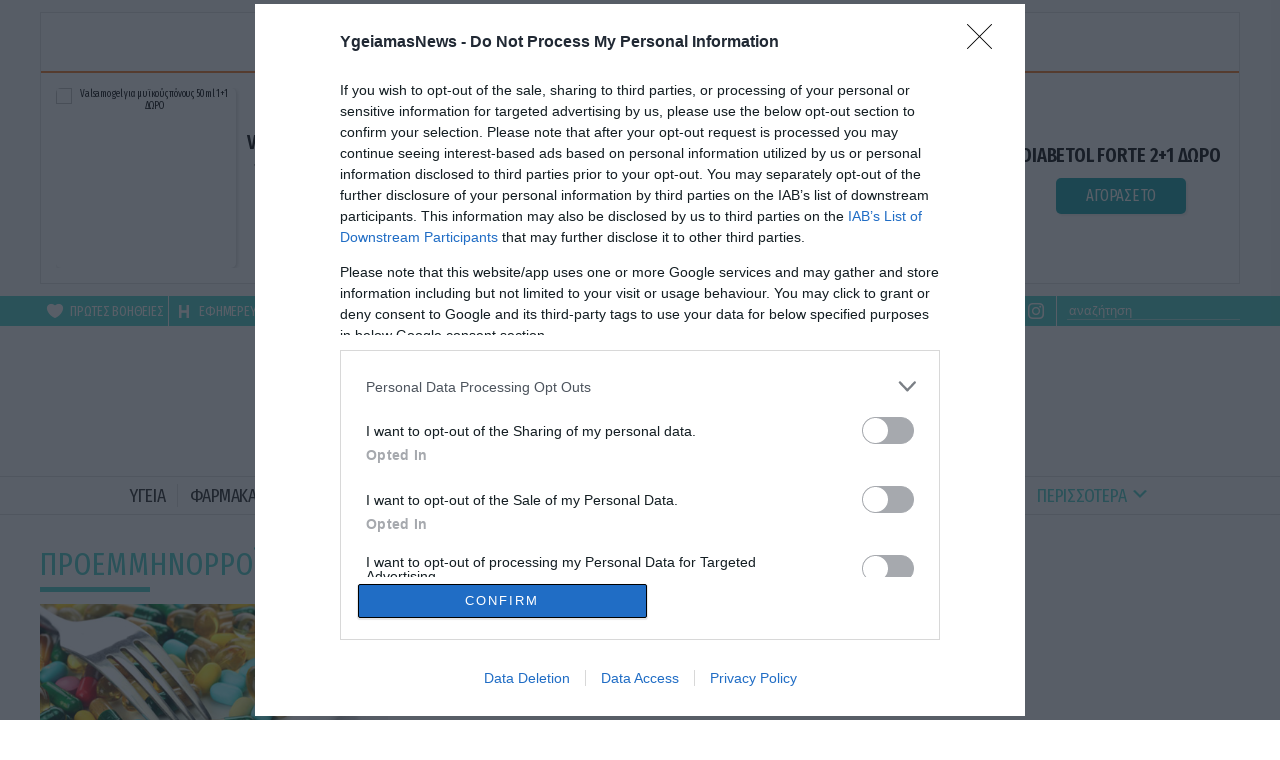

--- FILE ---
content_type: text/css
request_url: https://www.ygeiamasnews.gr/wp-content/themes/whsk_ygeia/common/css/format.css?ver=3.1.1
body_size: 4184
content:
html,body,div,span,object,iframe,pre,a,abbr,acronym,address,code,del,dfn,em,img,q,dl,dt,dd,ol,ul,li,fieldset,form,label,legend,table,caption,tbody,tfoot,thead,tr,th,td{margin:0;padding:0;border:0;font-weight:inherit;font-style:inherit;font-size:100%;vertical-align:baseline}
*,:before,:after{-webkit-box-sizing:inherit;box-sizing:inherit;outline:0}

html{-webkit-box-sizing:border-box;box-sizing:border-box;font-size:10px;font-display:swap;font-family:'Tinos',Times,serif;outline:0;text-rendering:optimizeLegibility;-webkit-font-smoothing:antialiased;-moz-osx-font-smoothing:grayscale;-webkit-font-feature-settings:kern 1;font-feature-settings:kern 1;-webkit-font-kerning:normal;font-kerning:normal;-webkit-text-size-adjust:100%;-ms-text-size-adjust:100%}

.ygeianewsgr{font-family:"Times New Roman",Times,Georgia,"DejaVu Serif",serif;letter-spacing:-0.25px;overflow-x:hidden;background-color:#FFF}

@font-face {
    font-family: 'Venue Medium';
    src: url('../fonts/venue/PFVenue-Medium.eot');
    src: url('../fonts/venue/PFVenue-Medium.eot?#iefix') format('embedded-opentype'),
        url('../fonts/venue/PFVenue-Medium.woff2') format('woff2'),
        url('../fonts/venue/PFVenue-Medium.woff') format('woff');
    font-weight: normal;
    font-style: normal;
    font-display: swap;
}

@font-face {
  font-family:'Vegabold';
  src:url('../fonts/vega/BFVEGASEMI10-BOLD.eot');
  src:url('../fonts/vega/BFVEGASEMI10-BOLD.eot?#iefix') format('embedded-opentype'),
      url('../fonts/vega/BFVEGASEMI10-BOLD.woff') format('woff'),
      url('../fonts/vega/BFVEGASEMI10-BOLD.svg#Vegabold') format('svg');
  font-style:normal;font-weight:normal;font-display: swap;
}

@font-face {
  font-family:'Vegaultra';
  src:url('../fonts/vega/BFVEGAULTRA10-REGULAR.eot');
  src:url('../fonts/vega/BFVEGAULTRA10-REGULAR.eot?#iefix') format('embedded-opentype'),
      url('../fonts/vega/BFVEGAULTRA10-REGULAR.woff') format('woff'),
      url('../fonts/vega/BFVEGAULTRA10-REGULAR.svg#Vegaultra') format('svg');
  font-style:normal;font-weight:normal
}

.vegaultra{font-family:'Fira Sans Extra Condensed', sans-serif}
.times{font-family:'Open Sans', sans-serif}
.fira{font-family:'Fira Sans Extra Condensed', sans-serif}
.georgia{font-family:'Open Sans', sans-serif}
.venuemedium {font-family:'Venue Medium';}


/* font-family: 'Fira Sans Extra Condensed', sans-serif;
font-family: 'Open Sans', sans-serif;
font-family: 'Tinos', serif; */

em{font-style:italic}

img {height: auto;border:0;max-width: 100%}
.imagefit{-o-object-fit: cover;
    object-fit: cover;
    -o-object-position: center 0;
    object-position: center 0;
    width: 100%;
    max-width: none;
    height: 100%;}
.lazy.imagefit {
    object-fit: contain;
}.lazy.imagefit.loaded {
    object-fit: cover;
}
figure {
  margin: 0;
  position:relative
}

a,
a:hover,
a:visited{text-decoration:none;color:#222}
a.white-color {
    color: #FFF;
}

.prel {position: relative}
.abslink {position: absolute;left:0;width:100%;height: 100%;top: 0;font-size:0;background-color: transparent;z-index: 1}

.fullwidth {width: 100%}
.gridrow{padding:0 15px; margin:0 auto;width:100%;max-width:1230px;position:relative}

.section-title {
    font-family: 'Fira Sans Extra Condensed', sans-serif;
    font-weight: normal!important;
    letter-spacing: 1px;
    text-transform: uppercase;
}
.post-title{font-size:1.9rem;line-height:1.1;margin:0}

.font-size-46 {font-size:4.6rem}
.font-size-42 {font-size:4.2rem}
.font-size-40 {font-size:4rem}
.font-size-36 {font-size:3.6rem}
.font-size-32 {font-size:3.2rem}
.font-size-30 {font-size:3rem}
.font-size-26 {font-size:2.6rem}
.font-size-24 {font-size:2.4rem}
.font-size-22 {font-size:2.2rem}
.font-size-20 {font-size:2rem}
.font-size-19 {font-size:1.9rem}
.font-size-18 {font-size:1.8rem}
.font-size-16 {font-size:1.5rem}
.font-size-15 {font-size:1.5rem}

.fw400{font-weight:400}
.fw500{font-weight:500}
.fw600{font-weight:600}
.fw700{font-weight:700}
.fw800{font-weight:800}

.flexgrid{display:flex}
.flexwrap{flex-wrap:wrap}
.space-between {justify-content: space-between}
.flex-center {justify-content: center}
.nom{margin:0}
.margin-top-30{margin-top:3rem}
.margin-bottom-20{margin-bottom:2rem}
.margin-bottom-15{margin-bottom:1.5rem}
.uppercase {text-transform: uppercase}
/* .text-shadow{text-shadow: 1px 1px #000} */


/* COLUMNS */
.column{display:block;flex-basis:0;flex-grow:1;flex-shrink:1;padding:14px}
.columns.is-multiline{flex-wrap:wrap}
.column.gapless{padding:0}
.column.no-gap-bottom{padding-bottom:0}

@media screen and (min-width:769px){
  .columns{display:flex;margin-left:-14px;margin-right:-14px;margin-top:-14px}
  .is-centered{margin:0 auto;text-align:center}
  .column.is-9{flex:none;width: 75%}
  .column.is-8{flex:none;width:66.66667%}
  .column.is-7{flex:none;width:58.33333%}
  .column.is-6{flex:none;width:50%}
  .column.is-5{flex:none;width:41.66667%}
  .column.is-4{flex:none;width:33.33333%}
  .column.is-3{flex:none;width:25%}
  .column.is-one-third{flex:none;width:33.3333%}
  .column.is-one-quarter{flex:none;width:25%}
  .column.is-half{flex:none;width:50%}
  .column.is-full{flex:none;width:100%}
}
.column.is-narrow{flex:none}
.columns.is-gapless>.column {
    margin: 0;
    padding: 0;
}
.columns.is-gap-h > .column {padding-left:0;padding-right:0}
.column.no-gap-right{padding-right:0}

/* BACKGROUND AND COLORS */
.purple-background{background-color:#8B2A87}
.teal-background{background-color:#47cec5}
.orange-background{background-color:#F2A700}
.pink-background{background-color:#F981E2}
.green-background{background-color:#079992}
.lightb-background{background-color:#05a2d3}
.valley-background{background-color:#ea8685}
.red-background{background-color:#d63031}
.brown-background{background-color:#996633}

.brown-color{color:#996633}
.gold-color{color:#DACCA7}
.green-color{color:#079992}
.white-color{color:#ffffff}
.black-color{color:#34495E}
.sblack-color{color:#000000}
.purple-color{color:#8B2A87}
.orange-color{color:#f39c12}
.pink-color{color:#ed93bb}
.teal-color{color:#47cec5}
.red-color{color:#d63031}
.lightb-color{color:#05a2d3}
.sixsix-color{color:#666666}
.valley-color{color:#ea8685}



.pink-border .vinieta {color:#ed93bb}
#top-more .vinieta,
#MustRead .vinieta {color:#8B2A87}
#Sex .vinieta {color:#d63031}
.brown-border .vinieta {color:#996633}
#Baby .vinieta {color:#05a2d3}

.bordered:before {
    content: "";
    height: 3px;
    background-color:#000;
    width: 100%;
    display: block;
    margin-bottom:0;
}
.pink-border:before{background-color:#ed93bb}
.teal-border:before{background-color:#47cec5}
.red-border:before{background-color:#d63031}
.brown-border:before{background-color:#996633}



/* HEADER */
#identity {
    background-color: #FFF;
}
.logo-row{margin:2rem auto;max-width:270px}
.main-navigation {
    padding: 3px 0;
    border-top: 1px solid #DDD;
    border-bottom: 1px solid #DDD;
    margin-bottom: 0;
}

.main-navigation .menu-item {
    margin: 4px 12px;
    font-weight: 400;
    font-size: 1.9rem;
    list-style: none;
    position:relative;
}
.main-navigation .menu-item:after {
    content: "";
    border-right: 1px solid #ddd;
    right: -12px;
    position: absolute;
    top: 0;
    bottom: 0;
}
.main-navigation .menu-item:last-child:after{display:none}

.menu-item a {
    color: #222;
    transition: all 0.1s ease;
}
.currentitem.menu-item a,
.menu-item a:hover {color: #8B2A87;border-bottom: 3px solid}
.usefull {
    display: flex;align-items:center
}
.usefull input {
    border: none;
    -webkit-appearance: none;
    -moz-appearance: none;
    -ms-appearance: none;
    background-color: transparent;
    border-bottom: 1px solid rgba(255,255,255,0.5);
    margin-left: 1rem;
    color: #FFF;
}
#searchform input::placeholder {
    color: #fff;
}#searchform {
    width: auto
}
.usefull a {
    color: #FFF;
    font-size: 14px;
    display: flex;
    align-items: center;
    font-family:'Fira Sans Extra Condensed', sans-serif;
    border-right: 1px solid #FFF;
    padding: 5px;
    font-weight: 400;
}.usefull a:hover {
    opacity: 1;
}.usefull a span.dashicons {
    margin-right: 5px;
}
.usefull a:last-child{border:none;padding-right:0}


/* MEGA MENU */
#megam:hover {cursor: pointer}
#mega-menu {
    display:none;
    background-color: #F9F9F9;
    padding:1.5rem 0;
    margin-top: -35px;
    z-index: 99;
    position: absolute;
    border-bottom:1px solid #DDD;
    left: 0;
    right: 0;
}
.mega-row {
    clear: both;
    width: 100%;
    margin: 1rem 0;
    height: 1px;
    background: #DDD;
}
#mega-menu .flexgrid {
    flex-wrap: wrap;
}
.mega-menu-col {
    padding:10px;
    width:25%;
    font-weight: 500;
    font-size: 1.8rem;
    list-style: none;
    position: relative;
}
.mega-menu-col:after {
    content: "";
    border-right: 1px solid;
    position: absolute;
    right: 10px;
    top: 10px;
    bottom: 10px;
    opacity: 0.1;
}
.mega-menu-col:nth-child(4n + 1):after {
    opacity: 0;
}

.mega-menu-col .mega-menu-item {
    white-space: nowrap;
    font-size:2rem;
    font-weight: 400;
    color: #47cec5;
    margin-bottom:5px;
    display: block;
}
.mega-menu-col .mega-menu-item:after {
    content: "";
    width: 100%;
    max-width: 100px;
    display: block;
    border-bottom: 3px solid;
    margin-top: 5px;
    margin-bottom: 10px;
    clear: both;
}
.mega-menu-col .submenu li {
    list-style: none;
    font-family: 'Fira Sans Extra Condensed', sans-serif;
    font-size: 1.8rem;
    display: block;
    margin-bottom: 8px;
    color:#222;
}
.mega-menu-col .submenu li a {
    color: inherit;
    font-family: inherit;
    font-weight: 500;
}
#close-mega-menu {
    text-align: right;
    position: absolute;
    right: 0;
    z-index: 2;
    width: 30px;
    height: 30px;
}
#close-mega-menu:hover {
    cursor: pointer;
}
#close-mega-menu img {
    filter: invert(1);
    width: 20px;
}
#mega-menu.open-mega-menu {
    display: block;
    background: #fff;
    background: -webkit-linear-gradient(to top, #F0F7F7, #fff);
    background: linear-gradient(to top, #F0F7F7, #fff);
}

/* footer */
#colophone {
    border-top: 1px solid #EDEDED;
    background-color: #F9F9F9;
}
.footer-menu{display:flex;flex-direction:row;flex-wrap:wrap;margin-top:3rem}
.footer-menu li{list-style:none;font-size:1.7rem;font-weight:400;width:33%;display:block;padding:0 1rem;margin-bottom:.8rem}
.footer-menu .menu-item a {
    color: #666;
}
.social-cell-footer{height:100%;display:flex;justify-self:center;align-items:center;text-align:center;width:100%}
.social-cell-footer span{font-size:3rem;display:block;margin:1rem}
.column.align-right{text-align:right}
.copyright:before{border-top:1px solid #DDD;content:"";width:100%;display:block;margin-bottom:1rem}
.copyright{font-size:1.3rem;padding:1rem 0;line-height:1.1;color:#999;font-family:'Fira Sans Extra Condensed',sans-serif;text-transform:uppercase}
.copyright a{color:#999}
.copyright .flexgrid{justify-content:space-between}
.fcolumn.mm{display:flex}
.mm a{display:block;margin:0 5px}

.mobilelogo,
#stroke,
#burgermenu{display:none}

@media (max-width:667px) {
.no-mobile{display:none}
.mobilelogo,#stroke,#burgermenu{display:block}
.container-fluid,.column,.gridrow{padding:0}
header .logo-row{max-width:170px;margin:1rem auto}
.column{margin-bottom:2.2rem}
#identity{position:relative}
.main-navigation{display:none}
#colophone .logo-row{max-width:200px;margin:2rem 1.5rem}
.footer-menu li{width:50%;padding:0 2rem;font-size:1.3rem}
.usefull .label{display:none}
#burgermenu{position:absolute;top:40%;left:1.5rem;width:30px}
#burgermenu span{display:block;border-radius:2px;width:100%;height:3px;background-color:#000}
#burgermenu span:nth-child(2){margin:3px 0}
#identity,header .logo-row{transition:all .3s ease}
#identity.hfixed{position:fixed;top:0;left:0;right:0;z-index:9;background-color:#fff;border-bottom:1px solid #DDD}
#identity.hfixed .logo-row{max-width:100px}
.openm .main-navigation{display:block;position:fixed;left:0;width:100%;z-index:9;background:#FFF;background: -webkit-linear-gradient(to top, #F0F7F7, #fff);background: linear-gradient(to top, #F0F7F7, #fff);top:0;border:0;bottom:0;padding:0}
.openm .main-navigation .flexgrid{flex-direction:column;overflow-y:scroll;flex-wrap:initial;height:calc(100vh - 100px);justify-content:flex-start}
.openm .main-navigation .menu-item:after{display:none}
.openm .main-navigation .menu-item{font-size:2rem;margin:0;padding:9px 1.5rem;border-bottom:1px solid #DDD}
.openm{overflow:hidden}
.mobilelogo{max-width:170px;margin:10px auto}
#stroke{position:absolute;right:2rem;top:2rem;background-image:url(../imgs/cancel.png);background-repeat:no-repeat;background-position:center;width:26px;height:26px}
.openm .main-navigation .menu-item:last-child{border:0}
.copyright .flexgrid {
    justify-content: flex-start;
}
.copyright .flexgrid {
    flex-wrap: wrap;
}
.fcolumn {
    padding: 5px 15px;
    white-space: nowrap;
}
.fcolumn:last-child {
    order: 3;
    flex: 1 0 100%;
}


}

#backtoptop{display:inline-block;background-color:rgba(255,255,255,0.3);width:50px;height:50px;background-image:url(../imgs/top.png);background-repeat:no-repeat;background-position:center;background-size:80%;text-align:center;border-radius:4px;position:fixed;bottom:20px;right:20px;transition:background-color .3s,opacity .5s,visibility .5s;opacity:0;visibility:hidden;z-index:1000}
#backtoptop.show{opacity:1;visibility:visible}
.date-row{position:absolute;left:0;bottom:0;background-color:rgba(255,255,255,.5);right:0;padding:5px 15px;line-height:1;color:#000;white-space:nowrap;font-size:1.3rem}
.date-row date:after{content:"-"}
.absolute-sans .date-row{position:relative;background-color:transparent;color:#FFF;padding:0;margin-bottom:1rem;left:initial;right:initial}
.absolute-sans .date-row:after{content:"";border-bottom:1px solid;width:90px;display:block;margin-top:3px}
.ll.relative-tile .date-row{position:relative;background:transparent;padding:0;opacity:.6;margin-top:10px}

.section-title.section-centered:after{display:none}
.section-centered{text-align:center;margin:0 auto 1rem;letter-spacing:1px}

#onesignal-popover-container, #onesignal-slidedown-container {
    z-index: 9999;
}
